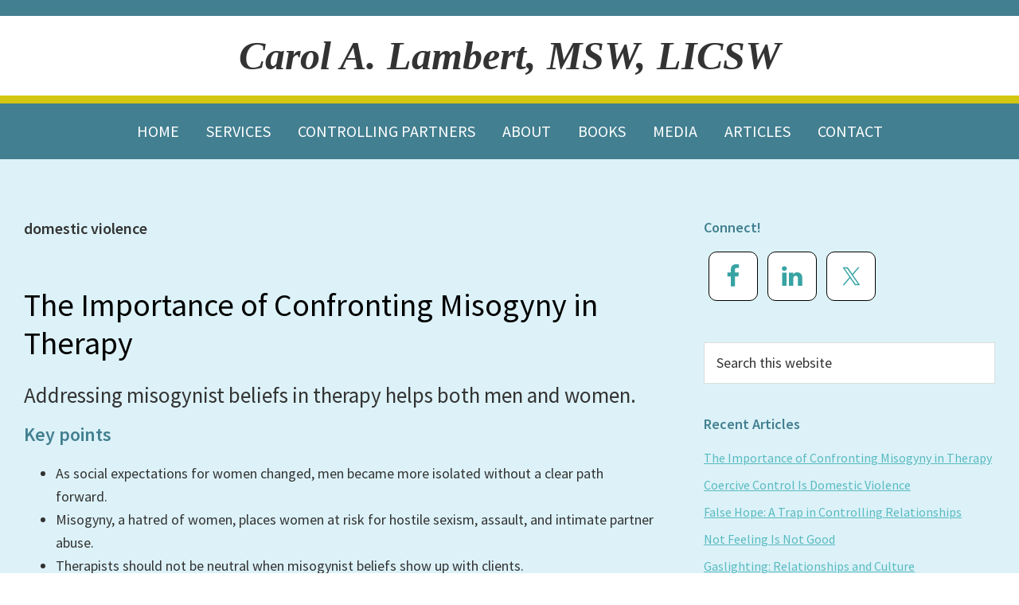

--- FILE ---
content_type: text/html; charset=UTF-8
request_url: https://carol-lambert.com/blog/category/domestic-violence/
body_size: 14363
content:
<!DOCTYPE html>
<html lang="en-US">
<head >
<meta charset="UTF-8" />
<meta name="viewport" content="width=device-width, initial-scale=1" />
<meta name='robots' content='index, follow, max-image-preview:large, max-snippet:-1, max-video-preview:-1' />
	<style>img:is([sizes="auto" i], [sizes^="auto," i]) { contain-intrinsic-size: 3000px 1500px }</style>
	
	<!-- This site is optimized with the Yoast SEO plugin v26.8 - https://yoast.com/product/yoast-seo-wordpress/ -->
	<title>domestic violence Archives - Carol A. Lambert, MSW, LICSW</title>
	<link rel="canonical" href="https://carol-lambert.com/blog/category/domestic-violence/" />
	<link rel="next" href="https://carol-lambert.com/blog/category/domestic-violence/page/2/" />
	<meta property="og:locale" content="en_US" />
	<meta property="og:type" content="article" />
	<meta property="og:title" content="domestic violence Archives - Carol A. Lambert, MSW, LICSW" />
	<meta property="og:url" content="https://carol-lambert.com/blog/category/domestic-violence/" />
	<meta property="og:site_name" content="Carol A. Lambert, MSW, LICSW" />
	<meta name="twitter:card" content="summary_large_image" />
	<meta name="twitter:site" content="@carollambertmsw" />
	<script type="application/ld+json" class="yoast-schema-graph">{"@context":"https://schema.org","@graph":[{"@type":"CollectionPage","@id":"https://carol-lambert.com/blog/category/domestic-violence/","url":"https://carol-lambert.com/blog/category/domestic-violence/","name":"domestic violence Archives - Carol A. Lambert, MSW, LICSW","isPartOf":{"@id":"https://carol-lambert.com/#website"},"primaryImageOfPage":{"@id":"https://carol-lambert.com/blog/category/domestic-violence/#primaryimage"},"image":{"@id":"https://carol-lambert.com/blog/category/domestic-violence/#primaryimage"},"thumbnailUrl":"https://carol-lambert.com/wp-content/uploads/2026/01/social-media-1795578_1280_0.webp","breadcrumb":{"@id":"https://carol-lambert.com/blog/category/domestic-violence/#breadcrumb"},"inLanguage":"en-US"},{"@type":"ImageObject","inLanguage":"en-US","@id":"https://carol-lambert.com/blog/category/domestic-violence/#primaryimage","url":"https://carol-lambert.com/wp-content/uploads/2026/01/social-media-1795578_1280_0.webp","contentUrl":"https://carol-lambert.com/wp-content/uploads/2026/01/social-media-1795578_1280_0.webp","width":320,"height":213,"caption":"Source: AS Photography/Pixabay"},{"@type":"BreadcrumbList","@id":"https://carol-lambert.com/blog/category/domestic-violence/#breadcrumb","itemListElement":[{"@type":"ListItem","position":1,"name":"Home","item":"https://carol-lambert.com/"},{"@type":"ListItem","position":2,"name":"domestic violence"}]},{"@type":"WebSite","@id":"https://carol-lambert.com/#website","url":"https://carol-lambert.com/","name":"Carol A. Lambert, MSW, LICSW","description":"","publisher":{"@id":"https://carol-lambert.com/#/schema/person/cd4b02f2810fb998531c6a44ee5d5767"},"potentialAction":[{"@type":"SearchAction","target":{"@type":"EntryPoint","urlTemplate":"https://carol-lambert.com/?s={search_term_string}"},"query-input":{"@type":"PropertyValueSpecification","valueRequired":true,"valueName":"search_term_string"}}],"inLanguage":"en-US"},{"@type":["Person","Organization"],"@id":"https://carol-lambert.com/#/schema/person/cd4b02f2810fb998531c6a44ee5d5767","name":"Carol Lambert","image":{"@type":"ImageObject","inLanguage":"en-US","@id":"https://carol-lambert.com/#/schema/person/image/","url":"https://carol-lambert.com/wp-content/uploads/2018/12/cropped-cl512.jpg","contentUrl":"https://carol-lambert.com/wp-content/uploads/2018/12/cropped-cl512.jpg","width":512,"height":512,"caption":"Carol Lambert"},"logo":{"@id":"https://carol-lambert.com/#/schema/person/image/"},"description":"Carol A Lambert, MSW is a psychotherapist and intimate partner abuse expert with over thirty years of clinical experience helping individuals and groups. Aware that most victims of intimate partner abuse are women, she co-founded the highly successful “Recovery Groups for Women with Controlling Partners.” Based on her one-of-a-kind recovery groups, she is the author of the self-help book, Women with Controlling Partners: Taking Back Your Life from a Manipulative or Abusive Partner published by New Harbinger Publications, Inc.","sameAs":["https://carol-lambert.com","https://www.facebook.com/CarolALambertMSW/?hc_ref=SEARCH&fref=nf","https://x.com/carollambertmsw"]}]}</script>
	<!-- / Yoast SEO plugin. -->


<link rel='dns-prefetch' href='//fonts.googleapis.com' />
<link rel="alternate" type="application/rss+xml" title="Carol A. Lambert, MSW, LICSW &raquo; Feed" href="https://carol-lambert.com/feed/" />
<link rel="alternate" type="application/rss+xml" title="Carol A. Lambert, MSW, LICSW &raquo; Comments Feed" href="https://carol-lambert.com/comments/feed/" />
<link rel="alternate" type="application/rss+xml" title="Carol A. Lambert, MSW, LICSW &raquo; domestic violence Category Feed" href="https://carol-lambert.com/blog/category/domestic-violence/feed/" />
<script type="text/javascript">
/* <![CDATA[ */
window._wpemojiSettings = {"baseUrl":"https:\/\/s.w.org\/images\/core\/emoji\/16.0.1\/72x72\/","ext":".png","svgUrl":"https:\/\/s.w.org\/images\/core\/emoji\/16.0.1\/svg\/","svgExt":".svg","source":{"concatemoji":"https:\/\/carol-lambert.com\/wp-includes\/js\/wp-emoji-release.min.js?ver=6.8.3"}};
/*! This file is auto-generated */
!function(s,n){var o,i,e;function c(e){try{var t={supportTests:e,timestamp:(new Date).valueOf()};sessionStorage.setItem(o,JSON.stringify(t))}catch(e){}}function p(e,t,n){e.clearRect(0,0,e.canvas.width,e.canvas.height),e.fillText(t,0,0);var t=new Uint32Array(e.getImageData(0,0,e.canvas.width,e.canvas.height).data),a=(e.clearRect(0,0,e.canvas.width,e.canvas.height),e.fillText(n,0,0),new Uint32Array(e.getImageData(0,0,e.canvas.width,e.canvas.height).data));return t.every(function(e,t){return e===a[t]})}function u(e,t){e.clearRect(0,0,e.canvas.width,e.canvas.height),e.fillText(t,0,0);for(var n=e.getImageData(16,16,1,1),a=0;a<n.data.length;a++)if(0!==n.data[a])return!1;return!0}function f(e,t,n,a){switch(t){case"flag":return n(e,"\ud83c\udff3\ufe0f\u200d\u26a7\ufe0f","\ud83c\udff3\ufe0f\u200b\u26a7\ufe0f")?!1:!n(e,"\ud83c\udde8\ud83c\uddf6","\ud83c\udde8\u200b\ud83c\uddf6")&&!n(e,"\ud83c\udff4\udb40\udc67\udb40\udc62\udb40\udc65\udb40\udc6e\udb40\udc67\udb40\udc7f","\ud83c\udff4\u200b\udb40\udc67\u200b\udb40\udc62\u200b\udb40\udc65\u200b\udb40\udc6e\u200b\udb40\udc67\u200b\udb40\udc7f");case"emoji":return!a(e,"\ud83e\udedf")}return!1}function g(e,t,n,a){var r="undefined"!=typeof WorkerGlobalScope&&self instanceof WorkerGlobalScope?new OffscreenCanvas(300,150):s.createElement("canvas"),o=r.getContext("2d",{willReadFrequently:!0}),i=(o.textBaseline="top",o.font="600 32px Arial",{});return e.forEach(function(e){i[e]=t(o,e,n,a)}),i}function t(e){var t=s.createElement("script");t.src=e,t.defer=!0,s.head.appendChild(t)}"undefined"!=typeof Promise&&(o="wpEmojiSettingsSupports",i=["flag","emoji"],n.supports={everything:!0,everythingExceptFlag:!0},e=new Promise(function(e){s.addEventListener("DOMContentLoaded",e,{once:!0})}),new Promise(function(t){var n=function(){try{var e=JSON.parse(sessionStorage.getItem(o));if("object"==typeof e&&"number"==typeof e.timestamp&&(new Date).valueOf()<e.timestamp+604800&&"object"==typeof e.supportTests)return e.supportTests}catch(e){}return null}();if(!n){if("undefined"!=typeof Worker&&"undefined"!=typeof OffscreenCanvas&&"undefined"!=typeof URL&&URL.createObjectURL&&"undefined"!=typeof Blob)try{var e="postMessage("+g.toString()+"("+[JSON.stringify(i),f.toString(),p.toString(),u.toString()].join(",")+"));",a=new Blob([e],{type:"text/javascript"}),r=new Worker(URL.createObjectURL(a),{name:"wpTestEmojiSupports"});return void(r.onmessage=function(e){c(n=e.data),r.terminate(),t(n)})}catch(e){}c(n=g(i,f,p,u))}t(n)}).then(function(e){for(var t in e)n.supports[t]=e[t],n.supports.everything=n.supports.everything&&n.supports[t],"flag"!==t&&(n.supports.everythingExceptFlag=n.supports.everythingExceptFlag&&n.supports[t]);n.supports.everythingExceptFlag=n.supports.everythingExceptFlag&&!n.supports.flag,n.DOMReady=!1,n.readyCallback=function(){n.DOMReady=!0}}).then(function(){return e}).then(function(){var e;n.supports.everything||(n.readyCallback(),(e=n.source||{}).concatemoji?t(e.concatemoji):e.wpemoji&&e.twemoji&&(t(e.twemoji),t(e.wpemoji)))}))}((window,document),window._wpemojiSettings);
/* ]]> */
</script>
<link rel='stylesheet' id='carol-lambert-theme-css' href='https://carol-lambert.com/wp-content/themes/clambert/style.css?ver=2.6.0' type='text/css' media='all' />
<style id='wp-emoji-styles-inline-css' type='text/css'>

	img.wp-smiley, img.emoji {
		display: inline !important;
		border: none !important;
		box-shadow: none !important;
		height: 1em !important;
		width: 1em !important;
		margin: 0 0.07em !important;
		vertical-align: -0.1em !important;
		background: none !important;
		padding: 0 !important;
	}
</style>
<link rel='stylesheet' id='wp-block-library-css' href='https://carol-lambert.com/wp-includes/css/dist/block-library/style.min.css?ver=6.8.3' type='text/css' media='all' />
<style id='classic-theme-styles-inline-css' type='text/css'>
/*! This file is auto-generated */
.wp-block-button__link{color:#fff;background-color:#32373c;border-radius:9999px;box-shadow:none;text-decoration:none;padding:calc(.667em + 2px) calc(1.333em + 2px);font-size:1.125em}.wp-block-file__button{background:#32373c;color:#fff;text-decoration:none}
</style>
<style id='global-styles-inline-css' type='text/css'>
:root{--wp--preset--aspect-ratio--square: 1;--wp--preset--aspect-ratio--4-3: 4/3;--wp--preset--aspect-ratio--3-4: 3/4;--wp--preset--aspect-ratio--3-2: 3/2;--wp--preset--aspect-ratio--2-3: 2/3;--wp--preset--aspect-ratio--16-9: 16/9;--wp--preset--aspect-ratio--9-16: 9/16;--wp--preset--color--black: #000000;--wp--preset--color--cyan-bluish-gray: #abb8c3;--wp--preset--color--white: #ffffff;--wp--preset--color--pale-pink: #f78da7;--wp--preset--color--vivid-red: #cf2e2e;--wp--preset--color--luminous-vivid-orange: #ff6900;--wp--preset--color--luminous-vivid-amber: #fcb900;--wp--preset--color--light-green-cyan: #7bdcb5;--wp--preset--color--vivid-green-cyan: #00d084;--wp--preset--color--pale-cyan-blue: #8ed1fc;--wp--preset--color--vivid-cyan-blue: #0693e3;--wp--preset--color--vivid-purple: #9b51e0;--wp--preset--gradient--vivid-cyan-blue-to-vivid-purple: linear-gradient(135deg,rgba(6,147,227,1) 0%,rgb(155,81,224) 100%);--wp--preset--gradient--light-green-cyan-to-vivid-green-cyan: linear-gradient(135deg,rgb(122,220,180) 0%,rgb(0,208,130) 100%);--wp--preset--gradient--luminous-vivid-amber-to-luminous-vivid-orange: linear-gradient(135deg,rgba(252,185,0,1) 0%,rgba(255,105,0,1) 100%);--wp--preset--gradient--luminous-vivid-orange-to-vivid-red: linear-gradient(135deg,rgba(255,105,0,1) 0%,rgb(207,46,46) 100%);--wp--preset--gradient--very-light-gray-to-cyan-bluish-gray: linear-gradient(135deg,rgb(238,238,238) 0%,rgb(169,184,195) 100%);--wp--preset--gradient--cool-to-warm-spectrum: linear-gradient(135deg,rgb(74,234,220) 0%,rgb(151,120,209) 20%,rgb(207,42,186) 40%,rgb(238,44,130) 60%,rgb(251,105,98) 80%,rgb(254,248,76) 100%);--wp--preset--gradient--blush-light-purple: linear-gradient(135deg,rgb(255,206,236) 0%,rgb(152,150,240) 100%);--wp--preset--gradient--blush-bordeaux: linear-gradient(135deg,rgb(254,205,165) 0%,rgb(254,45,45) 50%,rgb(107,0,62) 100%);--wp--preset--gradient--luminous-dusk: linear-gradient(135deg,rgb(255,203,112) 0%,rgb(199,81,192) 50%,rgb(65,88,208) 100%);--wp--preset--gradient--pale-ocean: linear-gradient(135deg,rgb(255,245,203) 0%,rgb(182,227,212) 50%,rgb(51,167,181) 100%);--wp--preset--gradient--electric-grass: linear-gradient(135deg,rgb(202,248,128) 0%,rgb(113,206,126) 100%);--wp--preset--gradient--midnight: linear-gradient(135deg,rgb(2,3,129) 0%,rgb(40,116,252) 100%);--wp--preset--font-size--small: 13px;--wp--preset--font-size--medium: 20px;--wp--preset--font-size--large: 36px;--wp--preset--font-size--x-large: 42px;--wp--preset--spacing--20: 0.44rem;--wp--preset--spacing--30: 0.67rem;--wp--preset--spacing--40: 1rem;--wp--preset--spacing--50: 1.5rem;--wp--preset--spacing--60: 2.25rem;--wp--preset--spacing--70: 3.38rem;--wp--preset--spacing--80: 5.06rem;--wp--preset--shadow--natural: 6px 6px 9px rgba(0, 0, 0, 0.2);--wp--preset--shadow--deep: 12px 12px 50px rgba(0, 0, 0, 0.4);--wp--preset--shadow--sharp: 6px 6px 0px rgba(0, 0, 0, 0.2);--wp--preset--shadow--outlined: 6px 6px 0px -3px rgba(255, 255, 255, 1), 6px 6px rgba(0, 0, 0, 1);--wp--preset--shadow--crisp: 6px 6px 0px rgba(0, 0, 0, 1);}:where(.is-layout-flex){gap: 0.5em;}:where(.is-layout-grid){gap: 0.5em;}body .is-layout-flex{display: flex;}.is-layout-flex{flex-wrap: wrap;align-items: center;}.is-layout-flex > :is(*, div){margin: 0;}body .is-layout-grid{display: grid;}.is-layout-grid > :is(*, div){margin: 0;}:where(.wp-block-columns.is-layout-flex){gap: 2em;}:where(.wp-block-columns.is-layout-grid){gap: 2em;}:where(.wp-block-post-template.is-layout-flex){gap: 1.25em;}:where(.wp-block-post-template.is-layout-grid){gap: 1.25em;}.has-black-color{color: var(--wp--preset--color--black) !important;}.has-cyan-bluish-gray-color{color: var(--wp--preset--color--cyan-bluish-gray) !important;}.has-white-color{color: var(--wp--preset--color--white) !important;}.has-pale-pink-color{color: var(--wp--preset--color--pale-pink) !important;}.has-vivid-red-color{color: var(--wp--preset--color--vivid-red) !important;}.has-luminous-vivid-orange-color{color: var(--wp--preset--color--luminous-vivid-orange) !important;}.has-luminous-vivid-amber-color{color: var(--wp--preset--color--luminous-vivid-amber) !important;}.has-light-green-cyan-color{color: var(--wp--preset--color--light-green-cyan) !important;}.has-vivid-green-cyan-color{color: var(--wp--preset--color--vivid-green-cyan) !important;}.has-pale-cyan-blue-color{color: var(--wp--preset--color--pale-cyan-blue) !important;}.has-vivid-cyan-blue-color{color: var(--wp--preset--color--vivid-cyan-blue) !important;}.has-vivid-purple-color{color: var(--wp--preset--color--vivid-purple) !important;}.has-black-background-color{background-color: var(--wp--preset--color--black) !important;}.has-cyan-bluish-gray-background-color{background-color: var(--wp--preset--color--cyan-bluish-gray) !important;}.has-white-background-color{background-color: var(--wp--preset--color--white) !important;}.has-pale-pink-background-color{background-color: var(--wp--preset--color--pale-pink) !important;}.has-vivid-red-background-color{background-color: var(--wp--preset--color--vivid-red) !important;}.has-luminous-vivid-orange-background-color{background-color: var(--wp--preset--color--luminous-vivid-orange) !important;}.has-luminous-vivid-amber-background-color{background-color: var(--wp--preset--color--luminous-vivid-amber) !important;}.has-light-green-cyan-background-color{background-color: var(--wp--preset--color--light-green-cyan) !important;}.has-vivid-green-cyan-background-color{background-color: var(--wp--preset--color--vivid-green-cyan) !important;}.has-pale-cyan-blue-background-color{background-color: var(--wp--preset--color--pale-cyan-blue) !important;}.has-vivid-cyan-blue-background-color{background-color: var(--wp--preset--color--vivid-cyan-blue) !important;}.has-vivid-purple-background-color{background-color: var(--wp--preset--color--vivid-purple) !important;}.has-black-border-color{border-color: var(--wp--preset--color--black) !important;}.has-cyan-bluish-gray-border-color{border-color: var(--wp--preset--color--cyan-bluish-gray) !important;}.has-white-border-color{border-color: var(--wp--preset--color--white) !important;}.has-pale-pink-border-color{border-color: var(--wp--preset--color--pale-pink) !important;}.has-vivid-red-border-color{border-color: var(--wp--preset--color--vivid-red) !important;}.has-luminous-vivid-orange-border-color{border-color: var(--wp--preset--color--luminous-vivid-orange) !important;}.has-luminous-vivid-amber-border-color{border-color: var(--wp--preset--color--luminous-vivid-amber) !important;}.has-light-green-cyan-border-color{border-color: var(--wp--preset--color--light-green-cyan) !important;}.has-vivid-green-cyan-border-color{border-color: var(--wp--preset--color--vivid-green-cyan) !important;}.has-pale-cyan-blue-border-color{border-color: var(--wp--preset--color--pale-cyan-blue) !important;}.has-vivid-cyan-blue-border-color{border-color: var(--wp--preset--color--vivid-cyan-blue) !important;}.has-vivid-purple-border-color{border-color: var(--wp--preset--color--vivid-purple) !important;}.has-vivid-cyan-blue-to-vivid-purple-gradient-background{background: var(--wp--preset--gradient--vivid-cyan-blue-to-vivid-purple) !important;}.has-light-green-cyan-to-vivid-green-cyan-gradient-background{background: var(--wp--preset--gradient--light-green-cyan-to-vivid-green-cyan) !important;}.has-luminous-vivid-amber-to-luminous-vivid-orange-gradient-background{background: var(--wp--preset--gradient--luminous-vivid-amber-to-luminous-vivid-orange) !important;}.has-luminous-vivid-orange-to-vivid-red-gradient-background{background: var(--wp--preset--gradient--luminous-vivid-orange-to-vivid-red) !important;}.has-very-light-gray-to-cyan-bluish-gray-gradient-background{background: var(--wp--preset--gradient--very-light-gray-to-cyan-bluish-gray) !important;}.has-cool-to-warm-spectrum-gradient-background{background: var(--wp--preset--gradient--cool-to-warm-spectrum) !important;}.has-blush-light-purple-gradient-background{background: var(--wp--preset--gradient--blush-light-purple) !important;}.has-blush-bordeaux-gradient-background{background: var(--wp--preset--gradient--blush-bordeaux) !important;}.has-luminous-dusk-gradient-background{background: var(--wp--preset--gradient--luminous-dusk) !important;}.has-pale-ocean-gradient-background{background: var(--wp--preset--gradient--pale-ocean) !important;}.has-electric-grass-gradient-background{background: var(--wp--preset--gradient--electric-grass) !important;}.has-midnight-gradient-background{background: var(--wp--preset--gradient--midnight) !important;}.has-small-font-size{font-size: var(--wp--preset--font-size--small) !important;}.has-medium-font-size{font-size: var(--wp--preset--font-size--medium) !important;}.has-large-font-size{font-size: var(--wp--preset--font-size--large) !important;}.has-x-large-font-size{font-size: var(--wp--preset--font-size--x-large) !important;}
:where(.wp-block-post-template.is-layout-flex){gap: 1.25em;}:where(.wp-block-post-template.is-layout-grid){gap: 1.25em;}
:where(.wp-block-columns.is-layout-flex){gap: 2em;}:where(.wp-block-columns.is-layout-grid){gap: 2em;}
:root :where(.wp-block-pullquote){font-size: 1.5em;line-height: 1.6;}
</style>
<link rel='stylesheet' id='genesis-sample-fonts-css' href='//fonts.googleapis.com/css?family=Source+Sans+Pro%3A400%2C400i%2C600%2C700&#038;ver=2.6.0' type='text/css' media='all' />
<link rel='stylesheet' id='dashicons-css' href='https://carol-lambert.com/wp-includes/css/dashicons.min.css?ver=6.8.3' type='text/css' media='all' />
<link rel="preload" class="mv-grow-style" href="https://carol-lambert.com/wp-content/plugins/social-pug/assets/dist/style-frontend-pro.css?ver=1.36.3" as="style"><noscript><link rel='stylesheet' id='dpsp-frontend-style-pro-css' href='https://carol-lambert.com/wp-content/plugins/social-pug/assets/dist/style-frontend-pro.css?ver=1.36.3' type='text/css' media='all' />
</noscript><style id='dpsp-frontend-style-pro-inline-css' type='text/css'>

				@media screen and ( max-width : 720px ) {
					.dpsp-content-wrapper.dpsp-hide-on-mobile,
					.dpsp-share-text.dpsp-hide-on-mobile {
						display: none;
					}
					.dpsp-has-spacing .dpsp-networks-btns-wrapper li {
						margin:0 2% 10px 0;
					}
					.dpsp-network-btn.dpsp-has-label:not(.dpsp-has-count) {
						max-height: 40px;
						padding: 0;
						justify-content: center;
					}
					.dpsp-content-wrapper.dpsp-size-small .dpsp-network-btn.dpsp-has-label:not(.dpsp-has-count){
						max-height: 32px;
					}
					.dpsp-content-wrapper.dpsp-size-large .dpsp-network-btn.dpsp-has-label:not(.dpsp-has-count){
						max-height: 46px;
					}
				}
			
			@media screen and ( max-width : 720px ) {
				aside#dpsp-floating-sidebar.dpsp-hide-on-mobile.opened {
					display: none;
				}
			}
			
</style>
<link rel='stylesheet' id='simple-social-icons-font-css' href='https://carol-lambert.com/wp-content/plugins/simple-social-icons/css/style.css?ver=4.0.0' type='text/css' media='all' />
<script type="text/javascript" src="https://carol-lambert.com/wp-includes/js/jquery/jquery.min.js?ver=3.7.1" id="jquery-core-js"></script>
<script type="text/javascript" src="https://carol-lambert.com/wp-includes/js/jquery/jquery-migrate.min.js?ver=3.4.1" id="jquery-migrate-js"></script>
<link rel="https://api.w.org/" href="https://carol-lambert.com/wp-json/" /><link rel="alternate" title="JSON" type="application/json" href="https://carol-lambert.com/wp-json/wp/v2/categories/3" /><link rel="EditURI" type="application/rsd+xml" title="RSD" href="https://carol-lambert.com/xmlrpc.php?rsd" />
<meta name="generator" content="WordPress 6.8.3" />
<!-- MailerLite Universal -->
<script>
    (function(w,d,e,u,f,l,n){w[f]=w[f]||function(){(w[f].q=w[f].q||[])
    .push(arguments);},l=d.createElement(e),l.async=1,l.src=u,
    n=d.getElementsByTagName(e)[0],n.parentNode.insertBefore(l,n);})
    (window,document,'script','https://assets.mailerlite.com/js/universal.js','ml');
    ml('account', '795022');
</script>
<!-- End MailerLite Universal --><meta name="hubbub-info" description="Hubbub 1.36.3"><script><!-- MailerLite Universal -->

    (function(w,d,e,u,f,l,n){w[f]=w[f]||function(){(w[f].q=w[f].q||[])
    .push(arguments);},l=d.createElement(e),l.async=1,l.src=u,
    n=d.getElementsByTagName(e)[0],n.parentNode.insertBefore(l,n);})
    (window,document,'script','https://assets.mailerlite.com/js/universal.js','ml');
    ml('account', '795022');

<!-- End MailerLite Universal --></script><script><!-- MailerLite Universal -->

    (function(w,d,e,u,f,l,n){w[f]=w[f]||function(){(w[f].q=w[f].q||[])
    .push(arguments);},l=d.createElement(e),l.async=1,l.src=u,
    n=d.getElementsByTagName(e)[0],n.parentNode.insertBefore(l,n);})
    (window,document,'script','https://assets.mailerlite.com/js/universal.js','ml');
    ml('account', '795022');

<!-- End MailerLite Universal -->
</script><link rel="icon" href="https://carol-lambert.com/wp-content/uploads/2018/12/cropped-cl512-32x32.jpg" sizes="32x32" />
<link rel="icon" href="https://carol-lambert.com/wp-content/uploads/2018/12/cropped-cl512-192x192.jpg" sizes="192x192" />
<link rel="apple-touch-icon" href="https://carol-lambert.com/wp-content/uploads/2018/12/cropped-cl512-180x180.jpg" />
<meta name="msapplication-TileImage" content="https://carol-lambert.com/wp-content/uploads/2018/12/cropped-cl512-270x270.jpg" />
		<style type="text/css" id="wp-custom-css">
			.content-sidebar-wrap .homecontent{min-height: 670px;}
.content-sidebar-wrap .homecontent .button{position: absolute;bottom: 50px;left: 32%;}

.homecontent .button {background-color:#427f90;
}

.homecontent .button a {
  color: #ffffff !important;
  text-decoration: none;
}

.button  {background-color:#427f90 !important;
	text-decoration:none;
	
}

.button a {background-color:#427f90 !important;
	text-decoration:none;
	color:#ffffff;
}

.button a:hover {background-color:#000000;color:#000000;
}

.homecontent .button:hover {background-color:#000000;
}

@media only screen and (max-width:956px){
	#genesis-mobile-nav-primary.menu-toggle{margin-right:25px;}
	.content-sidebar-wrap .homecontent{min-height: auto;}
	.content-sidebar-wrap .homecontent .button{position: inherit;}
}		</style>
		</head>
<body class="archive category category-domestic-violence category-3 wp-theme-genesis wp-child-theme-clambert header-full-width content-sidebar genesis-breadcrumbs-hidden genesis-footer-widgets-visible"><div class="site-container"><ul class="genesis-skip-link"><li><a href="#genesis-nav-primary" class="screen-reader-shortcut"> Skip to primary navigation</a></li><li><a href="#genesis-content" class="screen-reader-shortcut"> Skip to main content</a></li><li><a href="#genesis-sidebar-primary" class="screen-reader-shortcut"> Skip to primary sidebar</a></li><li><a href="#genesis-footer-widgets" class="screen-reader-shortcut"> Skip to footer</a></li></ul><header class="site-header"><div class="wrap"><div class="title-area"><p class="site-title"><a href="https://carol-lambert.com/">Carol A. Lambert, MSW, LICSW</a></p></div></div></header><nav class="nav-primary" aria-label="Main" id="genesis-nav-primary"><div class="wrap"><ul id="menu-main" class="menu genesis-nav-menu menu-primary js-superfish"><li id="menu-item-758" class="menu-item menu-item-type-post_type menu-item-object-page menu-item-home menu-item-758"><a href="https://carol-lambert.com/"><span >Home</span></a></li>
<li id="menu-item-28" class="menu-item menu-item-type-post_type menu-item-object-page menu-item-28"><a href="https://carol-lambert.com/services/"><span >Services</span></a></li>
<li id="menu-item-375" class="menu-item menu-item-type-post_type menu-item-object-page menu-item-has-children menu-item-375"><a href="https://carol-lambert.com/controlling-partners/"><span >Controlling Partners</span></a>
<ul class="sub-menu">
	<li id="menu-item-49" class="menu-item menu-item-type-post_type menu-item-object-page menu-item-49"><a href="https://carol-lambert.com/controlling-partners/"><span >Controlling Partners</span></a></li>
	<li id="menu-item-44" class="menu-item menu-item-type-post_type menu-item-object-page menu-item-44"><a href="https://carol-lambert.com/controlling-partners/healing/"><span >Domestic Abuse Recovery</span></a></li>
	<li id="menu-item-43" class="menu-item menu-item-type-post_type menu-item-object-page menu-item-43"><a href="https://carol-lambert.com/controlling-partners/resources/"><span >Resources</span></a></li>
</ul>
</li>
<li id="menu-item-26" class="menu-item menu-item-type-post_type menu-item-object-page menu-item-26"><a href="https://carol-lambert.com/testimonials/"><span >About</span></a></li>
<li id="menu-item-785" class="menu-item menu-item-type-post_type menu-item-object-page menu-item-785"><a href="https://carol-lambert.com/books/"><span >Books</span></a></li>
<li id="menu-item-690" class="menu-item menu-item-type-post_type menu-item-object-page menu-item-690"><a href="https://carol-lambert.com/media-2/"><span >Media</span></a></li>
<li id="menu-item-738" class="menu-item menu-item-type-post_type menu-item-object-page current_page_parent menu-item-738"><a href="https://carol-lambert.com/articles/"><span >Articles</span></a></li>
<li id="menu-item-25" class="menu-item menu-item-type-post_type menu-item-object-page menu-item-25"><a href="https://carol-lambert.com/contact/"><span >Contact</span></a></li>
</ul></div></nav><div class="site-inner"><div class="content-sidebar-wrap"><main class="content" id="genesis-content"><div class="archive-description taxonomy-archive-description taxonomy-description"><h1 class="archive-title">domestic violence</h1></div><article class="post-1648 post type-post status-publish format-standard has-post-thumbnail category-controlling-partner category-domestic-violence category-psychology-today entry" aria-label="The Importance of Confronting Misogyny in Therapy"><header class="entry-header"><h2 class="entry-title"><a class="entry-title-link" rel="bookmark" href="https://carol-lambert.com/blog/2026/01/the-importance-of-confronting-misogyny-in-therapy/">The Importance of Confronting Misogyny in Therapy</a></h2>
</header><div class="entry-content"><h2 class="blog-entry__subtitle--full">Addressing misogynist beliefs in therapy helps both men and women.</h2>
<h3>Key points</h3>
<ul>
<li>As social expectations for women changed, men became more isolated without a clear path forward.</li>
<li>Misogyny, a hatred of women, places women at risk for hostile sexism, assault, and intimate partner abuse.</li>
<li>Therapists should not be neutral when misogynist beliefs show up with clients.</li>
</ul>
<figure id="attachment_1649" aria-describedby="caption-attachment-1649" style="width: 320px" class="wp-caption alignleft"><a href="https://carol-lambert.com/wp-content/uploads/2026/01/social-media-1795578_1280_0.webp"><img decoding="async" class="size-full wp-image-1649" src="https://carol-lambert.com/wp-content/uploads/2026/01/social-media-1795578_1280_0.webp" alt="" width="320" height="213" srcset="https://carol-lambert.com/wp-content/uploads/2026/01/social-media-1795578_1280_0.webp 320w, https://carol-lambert.com/wp-content/uploads/2026/01/social-media-1795578_1280_0-300x200.webp 300w" sizes="(max-width: 320px) 100vw, 320px" /></a><figcaption id="caption-attachment-1649" class="wp-caption-text">Source: AS Photography/Pixabay</figcaption></figure>
<p>In the last year, we have witnessed an increase in misogynistic attacks in the media and social media. Misogyny, defined as the hatred of women, embodies a strong degradation of women that shows up in hostile sexism and intimate partner abuse. As therapists, it seems essential, perhaps more than ever, that we need to pay attention to the current impact of misogyny on our female and male clients. At the same time, we need also to pay attention to how as therapists we might hold misogynist beliefs that can interfere with intervening. <a href="https://carol-lambert.com/blog/2026/01/the-importance-of-confronting-misogyny-in-therapy/#more-1648" class="more-link">[Read more&#8230;] <span class="screen-reader-text">about The Importance of Confronting Misogyny in Therapy</span></a></p>
</div><footer class="entry-footer"><p class="entry-meta"><span class="entry-categories">Filed Under: <a href="https://carol-lambert.com/blog/category/controlling-partner/" rel="category tag">controlling partner</a>, <a href="https://carol-lambert.com/blog/category/domestic-violence/" rel="category tag">domestic violence</a>, <a href="https://carol-lambert.com/blog/category/psychology-today/" rel="category tag">Psychology Today</a></span> </p></footer></article><article class="post-1632 post type-post status-publish format-standard has-post-thumbnail category-domestic-violence category-psychology-today entry" aria-label="Coercive Control Is Domestic Violence"><header class="entry-header"><h2 class="entry-title"><a class="entry-title-link" rel="bookmark" href="https://carol-lambert.com/blog/2025/11/coercive-control-is-domestic-violence/">Coercive Control Is Domestic Violence</a></h2>
</header><div class="entry-content"><h3>A felt sense of being coerced is an important indicator.</h3>
<p><strong>Key points</strong></p>
<ul>
<li>A number of state statutes have recently recognized the reality that coercive control is domestic violence.</li>
<li>The experience of being coerced by an intimate partner is often unclear to the survivor.</li>
<li>Recognizing coercive tactics undermines the abuser&#8217;s power and helps the survivor heal.</li>
</ul>
<p><a href="https://carol-lambert.com/wp-content/uploads/2025/11/pexels-tara-winstead-8850751_0.webp"><img loading="lazy" decoding="async" class="alignleft size-full wp-image-1633" src="https://carol-lambert.com/wp-content/uploads/2025/11/pexels-tara-winstead-8850751_0.webp" alt="Law" width="320" height="480" srcset="https://carol-lambert.com/wp-content/uploads/2025/11/pexels-tara-winstead-8850751_0.webp 320w, https://carol-lambert.com/wp-content/uploads/2025/11/pexels-tara-winstead-8850751_0-200x300.webp 200w" sizes="auto, (max-width: 320px) 100vw, 320px" /></a>This past October, domestic violence month, was also a time to recognize changes to the legal definition of domestic violence. This year&#8217;s statutory progress included coercive control in intimate relationships as domestic violence. For decades, non-physical abuse in the form of psychological abuse was not recognized, to the detriment of thousands of female and male survivors. Now, in many US states, coercive control laws exist. These laws are a great start in recognizing, validating, and offering protection for coercive control in intimate relationships. However, the individual in a coercive controlling relationship is unlikely to easily see how such a law can help them. However, given the nature of coercive control, there are some useful indicators that can raise awareness of coercion taking place with an intimate partner.</p>
<p> <a href="https://carol-lambert.com/blog/2025/11/coercive-control-is-domestic-violence/#more-1632" class="more-link">[Read more&#8230;] <span class="screen-reader-text">about Coercive Control Is Domestic Violence</span></a></p>
</div><footer class="entry-footer"><p class="entry-meta"><span class="entry-categories">Filed Under: <a href="https://carol-lambert.com/blog/category/domestic-violence/" rel="category tag">domestic violence</a>, <a href="https://carol-lambert.com/blog/category/psychology-today/" rel="category tag">Psychology Today</a></span> </p></footer></article><article class="post-1576 post type-post status-publish format-standard has-post-thumbnail category-domestic-violence category-psychology-today entry" aria-label="Reproductive Coercion Rising for Domestic Violence Survivors"><header class="entry-header"><h2 class="entry-title"><a class="entry-title-link" rel="bookmark" href="https://carol-lambert.com/blog/2025/01/reproductive-coercion-rising-for-domestic-violence-survivors/">Reproductive Coercion Rising for Domestic Violence Survivors</a></h2>
</header><div class="entry-content"><h2>Lack of access to reproductive or abortion healthcare impacts abused women.</h2>
<p><strong>Key points:</strong></p>
<ul>
<li>With reproductive coercion, an intimate partner prevents a woman from making decisions about her body.</li>
<li>Intimate partner violence is a factor in 64 percent of all homicides of pregnant and postpartum women.</li>
<li>Healthcare professionals treating pregnant women must assess for risk of coercion and violence and offer help.</li>
</ul>
<figure id="attachment_1577" aria-describedby="caption-attachment-1577" style="width: 320px" class="wp-caption aligncenter"><a href="https://carol-lambert.com/wp-content/uploads/2025/01/supreme-court-1039653_640.webp"><img loading="lazy" decoding="async" class="wp-image-1577 size-full" src="https://carol-lambert.com/wp-content/uploads/2025/01/supreme-court-1039653_640.webp" alt="" width="320" height="427" srcset="https://carol-lambert.com/wp-content/uploads/2025/01/supreme-court-1039653_640.webp 320w, https://carol-lambert.com/wp-content/uploads/2025/01/supreme-court-1039653_640-225x300.webp 225w" sizes="auto, (max-width: 320px) 100vw, 320px" /></a><figcaption id="caption-attachment-1577" class="wp-caption-text">Source: Zach Dulli/Pixabay</figcaption></figure>
<p>According to new data from the National Domestic Violence Hotline (NDVH), reports of abuse involving reproductive coercion nearly doubled in the year after Roe v. Wade was overturned. Clearly, restricting women’s access to reproductive care and abortion has a tremendous impact on everyone, but abuse survivors especially.</p>
<h2>Reproductive Coercion</h2>
<p>Reproductive coercion is defined as behaviors or actions by an intimate partner that prevent a woman from making critical decisions about her body or reproductive health. In an intimate partnership with one exerting abusive power over the other, reproductive coercion becomes another form of abuse that increases danger, instills fear, and furthers entrapment.</p>
<p>From my assessment of controlling behaviors used by partners with women in my recovery groups, sexual abuse can take various forms:</p>
<p>• Using threats or coercion to have sex with you or have sex you don’t like.<br />
• Waking up to find your partner having or attempting sex with you.<br />
• Rape–forcing sex acts against your will. (This is less frequently identified; at times, I believe rape occurred, but this was just too painful to admit.)</p>
<p>&nbsp;</p>
<p> <a href="https://carol-lambert.com/blog/2025/01/reproductive-coercion-rising-for-domestic-violence-survivors/#more-1576" class="more-link">[Read more&#8230;] <span class="screen-reader-text">about Reproductive Coercion Rising for Domestic Violence Survivors</span></a></p>
</div><footer class="entry-footer"><p class="entry-meta"><span class="entry-categories">Filed Under: <a href="https://carol-lambert.com/blog/category/domestic-violence/" rel="category tag">domestic violence</a>, <a href="https://carol-lambert.com/blog/category/psychology-today/" rel="category tag">Psychology Today</a></span> </p></footer></article><article class="post-1561 post type-post status-publish format-standard has-post-thumbnail category-domestic-violence category-psychology-today entry" aria-label="Male Victims of Intimate Partner Violence"><header class="entry-header"><h2 class="entry-title"><a class="entry-title-link" rel="bookmark" href="https://carol-lambert.com/blog/2024/10/male-victims-of-intimate-partner-violence/">Male Victims of Intimate Partner Violence</a></h2>
</header><div class="entry-content"><h2>Male victims are hurt, scared, and afraid of not being believed.</h2>
<p><strong>Key points:</strong></p>
<ul>
<li>Male victimization is a public health issue.</li>
<li>Male victims of intimate partner violence share many symptoms that female victims do, including PTSD.</li>
<li>Help and healing for male victims starts with knowing they will be believed.</li>
</ul>
<figure id="attachment_1562" aria-describedby="caption-attachment-1562" style="width: 320px" class="wp-caption aligncenter"><a href="https://carol-lambert.com/wp-content/uploads/2024/10/ximena-nahmias-f8TX4xery04-unsplash.webp"><img loading="lazy" decoding="async" class="size-full wp-image-1562" src="https://carol-lambert.com/wp-content/uploads/2024/10/ximena-nahmias-f8TX4xery04-unsplash.webp" alt="Male Domestic Partner Violence" width="320" height="217" srcset="https://carol-lambert.com/wp-content/uploads/2024/10/ximena-nahmias-f8TX4xery04-unsplash.webp 320w, https://carol-lambert.com/wp-content/uploads/2024/10/ximena-nahmias-f8TX4xery04-unsplash-300x203.webp 300w" sizes="auto, (max-width: 320px) 100vw, 320px" /></a><figcaption id="caption-attachment-1562" class="wp-caption-text">Source: Ximena Nahmias/Unsplash</figcaption></figure>
<p>October is Domestic Violence Month—and a good time to be reminded that women are not the only victims. Men are victims too.</p>
<p>As a society, with gender stereotypes and a long history of male violence against women, the dominant perspective often is that intimate partner violence involves a female victim and a male perpetrator. This belief, or bias, contributes to the denial or minimizing that a man can be abused and victimized by his intimate partner.</p>
<p>I’d like to make the case that men can be hurt and scared, and are too often unable to reach out for help. When they do, they risk not being believed. For help and healing to be options for male victims, they have to be believed.</p>
<p> <a href="https://carol-lambert.com/blog/2024/10/male-victims-of-intimate-partner-violence/#more-1561" class="more-link">[Read more&#8230;] <span class="screen-reader-text">about Male Victims of Intimate Partner Violence</span></a></p>
</div><footer class="entry-footer"><p class="entry-meta"><span class="entry-categories">Filed Under: <a href="https://carol-lambert.com/blog/category/domestic-violence/" rel="category tag">domestic violence</a>, <a href="https://carol-lambert.com/blog/category/psychology-today/" rel="category tag">Psychology Today</a></span> </p></footer></article><article class="post-1479 post type-post status-publish format-standard has-post-thumbnail category-domestic-violence category-psychology-today entry" aria-label="Denial for the Perpetrator and Survivor of Intimate Partner Abuse"><header class="entry-header"><h2 class="entry-title"><a class="entry-title-link" rel="bookmark" href="https://carol-lambert.com/blog/2024/05/denial-for-the-perpetrator-and-survivor-of-intimate-partner-abuse/">Denial for the Perpetrator and Survivor of Intimate Partner Abuse</a></h2>
</header><div class="entry-content"><h2 class="blog-entry__subtitle--full">Intimate partner abuse invokes denial for both, although for different reasons.</h2>
<figure id="attachment_1480" aria-describedby="caption-attachment-1480" style="width: 639px" class="wp-caption aligncenter"><a href="https://carol-lambert.com/wp-content/uploads/2024/05/stop-1502026_640.jpg"><img loading="lazy" decoding="async" class="wp-image-1480 size-full" src="https://carol-lambert.com/wp-content/uploads/2024/05/stop-1502026_640.jpg" alt="" width="639" height="425" srcset="https://carol-lambert.com/wp-content/uploads/2024/05/stop-1502026_640.jpg 639w, https://carol-lambert.com/wp-content/uploads/2024/05/stop-1502026_640-300x200.jpg 300w" sizes="auto, (max-width: 639px) 100vw, 639px" /></a><figcaption id="caption-attachment-1480" class="wp-caption-text">Source: Gerd Altmann / Pixabay</figcaption></figure>
<p>KEY POINTS</p>
<ul>
<li>Intimate partner abuse, mostly psychological in nature, serves the perpetrator in overpowering their partner.</li>
<li>The perpetrator externalizes responsibility for the abuse. The survivor develops self-blame for the conflicts.</li>
<li>To stop the abuse, it&#8217;s up to the survivor to recover and hold their partner accountable for their abuse.</li>
</ul>
<p>When intimate partner abuse is occurring within a couple, it’s not unusual for both the abusing partner and the targeted partner to exercise denial of the abuse that’s happening, and for different reasons. The defenses of denial and minimization distort the reality of what is actually taking place. This alone underscores the profound complexity of the nature of psychological abuse and contributes to prolonging relationships. For reality to be recognized, it takes one partner­—almost always the survivor—who needs to stop the “song and dance” if anything at all is going to change for them and, only then, possibly learn what’s possible in the relationship.</p>
<h2>Intimate Partner Abuse</h2>
<p>Intimate partner abuse is when one partner exercises power and control over the other. Psychological abuse is powerful, hard to see, and more prevalent than realized. Women account for victims of abuse more than men, yet men who are victimized by an intimate partner can experience the same troubling effects including denial and minimization of the abuse.</p>
<p>For decades, I’ve conducted recovery groups for women of controlling partners and can say that every single woman needed to recognize at the outset of their recovery that they are in a state of denial about their abusive experience. This state of mind, I enlighten them, is inherent to the nature of the coercive abuse and deeply harmful­­—it’s the not knowing that puts them at risk and keeps them there.</p>
<h2>Perpetrator’s Denial</h2>
<p>The coercive partner who seeks to be in charge in an intimate relationship utilizes many tactics to obtain and maintain this power. Central to this stance is the defense of externalization that shows up as excessive blaming and holding their partner responsible. Attempts by their partner to speak up about their perspective or push back results in them often being accused of being the abusive one or the “gaslighter.” Thus, the abuser sustains a deep denial of their hurtful abusive behavior sidestepping taking any responsibility at all costs.</p>
<p><a href="https://www.psychologytoday.com/us/blog/mind-games/202404/denial-for-the-perpetrator-and-survivor-of-intimate-partner-abuse">Read the rest on Psychology Today</a></p>
<p>&nbsp;</p>
<p>&nbsp;</p>
</div><footer class="entry-footer"><p class="entry-meta"><span class="entry-categories">Filed Under: <a href="https://carol-lambert.com/blog/category/domestic-violence/" rel="category tag">domestic violence</a>, <a href="https://carol-lambert.com/blog/category/psychology-today/" rel="category tag">Psychology Today</a></span> </p></footer></article><article class="post-1465 post type-post status-publish format-standard has-post-thumbnail category-domestic-violence category-psychology-today entry" aria-label="Self-Compassion: A Must for Survivors of Intimate Partner Abuse"><header class="entry-header"><h2 class="entry-title"><a class="entry-title-link" rel="bookmark" href="https://carol-lambert.com/blog/2024/03/self-compassion-a-must-for-survivors-of-intimate-partner-abuse/">Self-Compassion: A Must for Survivors of Intimate Partner Abuse</a></h2>
</header><div class="entry-content"><h2 class="blog-entry__subtitle--full">By processing the trauma, survivors can regain agency and strength.</h2>
<figure id="attachment_1466" aria-describedby="caption-attachment-1466" style="width: 320px" class="wp-caption aligncenter"><a href="https://carol-lambert.com/wp-content/uploads/2024/03/pexels-pixabay-269583-1.jpg"><img loading="lazy" decoding="async" class="size-full wp-image-1466" src="https://carol-lambert.com/wp-content/uploads/2024/03/pexels-pixabay-269583-1.jpg" alt="Survivors of Intimate Partner Abuse" width="320" height="213" srcset="https://carol-lambert.com/wp-content/uploads/2024/03/pexels-pixabay-269583-1.jpg 320w, https://carol-lambert.com/wp-content/uploads/2024/03/pexels-pixabay-269583-1-300x200.jpg 300w" sizes="auto, (max-width: 320px) 100vw, 320px" /></a><figcaption id="caption-attachment-1466" class="wp-caption-text">Source: Pexels/Pixabay</figcaption></figure>
<p>KEY POINTS</p>
<ul>
<li>Survivors of intimate partner abuse experience a decline in confidence and self-worth.</li>
<li>Recovery is about recognizing the abuse endured, the depth of one&#8217;s suffering, and finding self-compassion.</li>
<li>Mourning the self and the many losses brings a return of well-being and agency.</li>
</ul>
<p>As a significant other in an intimate relationship with an abusive partner, it’s inevitable that you will eventually experience a decline in the sense of well-being. Feelings of self-worth can slide as trepidation is felt around the partner who was expected to be kind and loving and now intimidates and degrades.</p>
<p>The profound changes that occur embody trauma and many losses. In recovery, a survivor of intimate partner abuse develops self-compassion as they recognize their suffering—self-compassion and mourning the losses that help them move through healing to love and care for themselves.</p>
<h2>Survivors of Intimate Partner Abuse</h2>
<p>Intimate partner abuse is devastating to those who experience it. You can come to feel entrapped in the relationship rather than participating as an equal partner. You may start out expecting the latter but insidiously over time coercive tactics show up in your partner’s behavior that are often undetected at first.</p>
<p>Still, you can become deeply and traumatically affected. Eventually, as a recipient of coercive abuse, you will no longer feel like yourself. You can become anxious, depressed, feel incompetent, lose the capacity to trust your own perception and blame yourself for problems in the relationship.</p>
<p>In my recovery groups for women with controlling partners, we start by examining coercive tactics that are or have been at play in their relationships and identifying their hidden injuries. For example, degradation and humiliation is a common and powerful abuse tactic that attacks your character, strengths, and sense of self.</p>
<p><a href="https://www.psychologytoday.com/intl/blog/mind-games/202402/self-compassion-a-must-for-survivors-of-intimate-partner-abuse">Read the rest on Psychology Today</a></p>
<p>&nbsp;</p>
<p>&nbsp;</p>
</div><footer class="entry-footer"><p class="entry-meta"><span class="entry-categories">Filed Under: <a href="https://carol-lambert.com/blog/category/domestic-violence/" rel="category tag">domestic violence</a>, <a href="https://carol-lambert.com/blog/category/psychology-today/" rel="category tag">Psychology Today</a></span> </p></footer></article><div class="archive-pagination pagination" role="navigation" aria-label="Pagination"><ul><li class="active" ><a href="https://carol-lambert.com/blog/category/domestic-violence/" aria-current="page"><span class="screen-reader-text">Page</span> 1</a></li>
<li><a href="https://carol-lambert.com/blog/category/domestic-violence/page/2/"><span class="screen-reader-text">Page</span> 2</a></li>
<li><a href="https://carol-lambert.com/blog/category/domestic-violence/page/3/"><span class="screen-reader-text">Page</span> 3</a></li>
<li class="pagination-next"><a href="https://carol-lambert.com/blog/category/domestic-violence/page/2/" ><span class="screen-reader-text">Go to</span> Next Page &#x000BB;</a></li>
</ul></div>
</main><aside class="sidebar sidebar-primary widget-area" role="complementary" aria-label="Primary Sidebar" id="genesis-sidebar-primary"><h2 class="genesis-sidebar-title screen-reader-text">Primary Sidebar</h2><section id="simple-social-icons-3" class="widget simple-social-icons"><div class="widget-wrap"><h3 class="widgettitle widget-title">Connect!</h3>
<ul class="alignleft"><li class="ssi-facebook"><a href="https://www.facebook.com/CarolALambertMSW/?hc_ref=SEARCH&#038;fref=nf" target="_blank" rel="noopener noreferrer"><svg role="img" class="social-facebook" aria-labelledby="social-facebook-3"><title id="social-facebook-3">Facebook</title><use xlink:href="https://carol-lambert.com/wp-content/plugins/simple-social-icons/symbol-defs.svg#social-facebook"></use></svg></a></li><li class="ssi-linkedin"><a href="https://www.linkedin.com/in/carol-lambert-licsw-7a611342/" target="_blank" rel="noopener noreferrer"><svg role="img" class="social-linkedin" aria-labelledby="social-linkedin-3"><title id="social-linkedin-3">LinkedIn</title><use xlink:href="https://carol-lambert.com/wp-content/plugins/simple-social-icons/symbol-defs.svg#social-linkedin"></use></svg></a></li><li class="ssi-twitter"><a href="https://twitter.com/carollambertmsw" target="_blank" rel="noopener noreferrer"><svg role="img" class="social-twitter" aria-labelledby="social-twitter-3"><title id="social-twitter-3">Twitter</title><use xlink:href="https://carol-lambert.com/wp-content/plugins/simple-social-icons/symbol-defs.svg#social-twitter"></use></svg></a></li></ul></div></section>
<section id="search-2" class="widget widget_search"><div class="widget-wrap"><form class="search-form" method="get" action="https://carol-lambert.com/" role="search"><label class="search-form-label screen-reader-text" for="searchform-1">Search this website</label><input class="search-form-input" type="search" name="s" id="searchform-1" placeholder="Search this website"><input class="search-form-submit" type="submit" value="Search"><meta content="https://carol-lambert.com/?s={s}"></form></div></section>

		<section id="recent-posts-2" class="widget widget_recent_entries"><div class="widget-wrap">
		<h3 class="widgettitle widget-title">Recent Articles</h3>

		<ul>
											<li>
					<a href="https://carol-lambert.com/blog/2026/01/the-importance-of-confronting-misogyny-in-therapy/">The Importance of Confronting Misogyny in Therapy</a>
									</li>
											<li>
					<a href="https://carol-lambert.com/blog/2025/11/coercive-control-is-domestic-violence/">Coercive Control Is Domestic Violence</a>
									</li>
											<li>
					<a href="https://carol-lambert.com/blog/2025/07/false-hope-a-trap-in-controlling-relationships/">False Hope: A Trap in Controlling Relationships</a>
									</li>
											<li>
					<a href="https://carol-lambert.com/blog/2025/05/not-feeling-is-not-good/">Not Feeling Is Not Good</a>
									</li>
											<li>
					<a href="https://carol-lambert.com/blog/2025/03/gaslighting-relationships-and-culture/">Gaslighting: Relationships and Culture</a>
									</li>
											<li>
					<a href="https://carol-lambert.com/blog/2025/01/reproductive-coercion-rising-for-domestic-violence-survivors/">Reproductive Coercion Rising for Domestic Violence Survivors</a>
									</li>
											<li>
					<a href="https://carol-lambert.com/blog/2024/10/male-victims-of-intimate-partner-violence/">Male Victims of Intimate Partner Violence</a>
									</li>
					</ul>

		</div></section>
<section id="categories-2" class="widget widget_categories"><div class="widget-wrap"><h3 class="widgettitle widget-title">Topics</h3>

			<ul>
					<li class="cat-item cat-item-8"><a href="https://carol-lambert.com/blog/category/controlling-partner/">controlling partner</a>
</li>
	<li class="cat-item cat-item-3 current-cat"><a aria-current="page" href="https://carol-lambert.com/blog/category/domestic-violence/">domestic violence</a>
</li>
	<li class="cat-item cat-item-10"><a href="https://carol-lambert.com/blog/category/huffington-post/">Huffington Post</a>
</li>
	<li class="cat-item cat-item-23"><a href="https://carol-lambert.com/blog/category/mind-games/">mind games</a>
</li>
	<li class="cat-item cat-item-11"><a href="https://carol-lambert.com/blog/category/new-harbinger/">New Harbinger</a>
</li>
	<li class="cat-item cat-item-7"><a href="https://carol-lambert.com/blog/category/psychological-abuse-in-relationships/">psychological abuse in relationships</a>
</li>
	<li class="cat-item cat-item-12"><a href="https://carol-lambert.com/blog/category/psychology-today/">Psychology Today</a>
</li>
	<li class="cat-item cat-item-1"><a href="https://carol-lambert.com/blog/category/uncategorized/">Uncategorized</a>
</li>
			</ul>

			</div></section>
</aside></div></div><div class="media-logos widget-area"><section id="text-4" class="widget widget_text"><div class="widget-wrap"><h3 class="widgettitle widget-title">As Seen On:</h3>
			<div class="textwidget"><div class="one-third first"><img loading="lazy" decoding="async" class="aligncenter size-full wp-image-273" src="https://carol-lambert.com/wp-content/uploads/2016/11/LogoNewHarbinger774px-copy.png" alt="Congtributor to New Harbinger Publications" width="823" height="120" srcset="https://carol-lambert.com/wp-content/uploads/2016/11/LogoNewHarbinger774px-copy.png 823w, https://carol-lambert.com/wp-content/uploads/2016/11/LogoNewHarbinger774px-copy-300x44.png 300w, https://carol-lambert.com/wp-content/uploads/2016/11/LogoNewHarbinger774px-copy-768x112.png 768w, https://carol-lambert.com/wp-content/uploads/2016/11/LogoNewHarbinger774px-copy-600x87.png 600w" sizes="auto, (max-width: 823px) 100vw, 823px" /></div>
<div class="one-third"><img loading="lazy" decoding="async" class="aligncenter size-full wp-image-271" src="https://carol-lambert.com/wp-content/uploads/2018/06/press-logo-huffington-post.png" alt="Contributor to The Huffington Post" width="250" height="250" /></div>
<div class="one-third"><img loading="lazy" decoding="async" class="aligncenter size-full wp-image-270" src="https://carol-lambert.com/wp-content/uploads/2016/11/Psychology_Today_Logo.jpg" alt="Contributor to Psychology Today" width="280" height="135" /></div>
</div>
		</div></section>
</div><div class="footer-widgets" id="genesis-footer-widgets"><h2 class="genesis-sidebar-title screen-reader-text">Footer</h2><div class="wrap"><div class="widget-area footer-widgets-1 footer-widget-area"><section id="text-2" class="widget widget_text"><div class="widget-wrap"><h3 class="widgettitle widget-title">Belmont Office</h3>
			<div class="textwidget"><p>5 Watson Road<br />
Belmont, MA 02478<br />
617-484-2272<br />
<a href="https://goo.gl/maps/g14F52sRERK2" target="_blank" rel="noopener">Map/Directions</a></p>
</div>
		</div></section>
</div><div class="widget-area footer-widgets-3 footer-widget-area"><section id="simple-social-icons-2" class="widget simple-social-icons"><div class="widget-wrap"><h3 class="widgettitle widget-title">Connect!</h3>
<ul class="alignleft"><li class="ssi-facebook"><a href="https://www.facebook.com/CarolALambertMSW/?hc_ref=SEARCH&#038;fref=nf" target="_blank" rel="noopener noreferrer"><svg role="img" class="social-facebook" aria-labelledby="social-facebook-2"><title id="social-facebook-2">Facebook</title><use xlink:href="https://carol-lambert.com/wp-content/plugins/simple-social-icons/symbol-defs.svg#social-facebook"></use></svg></a></li><li class="ssi-linkedin"><a href="https://www.linkedin.com/in/carol-lambert-licsw-7a611342/" target="_blank" rel="noopener noreferrer"><svg role="img" class="social-linkedin" aria-labelledby="social-linkedin-2"><title id="social-linkedin-2">LinkedIn</title><use xlink:href="https://carol-lambert.com/wp-content/plugins/simple-social-icons/symbol-defs.svg#social-linkedin"></use></svg></a></li><li class="ssi-twitter"><a href="https://twitter.com/carollambertmsw" target="_blank" rel="noopener noreferrer"><svg role="img" class="social-twitter" aria-labelledby="social-twitter-2"><title id="social-twitter-2">Twitter</title><use xlink:href="https://carol-lambert.com/wp-content/plugins/simple-social-icons/symbol-defs.svg#social-twitter"></use></svg></a></li></ul></div></section>
</div><div class="widget-area footer-widgets-4 footer-widget-area"><section id="text-9" class="widget widget_text"><div class="widget-wrap"><h3 class="widgettitle widget-title">Preview the Book</h3>
			<div class="textwidget"><p><a href="https://carol-lambert.com/wp-content/uploads/2016/11/WomenWcontrolingPcrop-1.png"><img loading="lazy" decoding="async" src="https://carol-lambert.com/wp-content/uploads/2016/11/WomenWcontrolingPcrop-1.png" alt="Women with Controlling Partners" width="497" height="457" class="aligncenter size-full wp-image-572" srcset="https://carol-lambert.com/wp-content/uploads/2016/11/WomenWcontrolingPcrop-1.png 497w, https://carol-lambert.com/wp-content/uploads/2016/11/WomenWcontrolingPcrop-1-300x276.png 300w" sizes="auto, (max-width: 497px) 100vw, 497px" /></a></p>
<div class="ml-embedded" data-form="UJf9LS"></div>
</div>
		</div></section>
</div></div></div><footer class="site-footer"><div class="wrap"><p>Copyright &#x000A9;&nbsp;2026 Carol A. Lambert, MSW, All Rights Reserved | Privacy Policy</p></div></footer></div><script type="speculationrules">
{"prefetch":[{"source":"document","where":{"and":[{"href_matches":"\/*"},{"not":{"href_matches":["\/wp-*.php","\/wp-admin\/*","\/wp-content\/uploads\/*","\/wp-content\/*","\/wp-content\/plugins\/*","\/wp-content\/themes\/clambert\/*","\/wp-content\/themes\/genesis\/*","\/*\\?(.+)"]}},{"not":{"selector_matches":"a[rel~=\"nofollow\"]"}},{"not":{"selector_matches":".no-prefetch, .no-prefetch a"}}]},"eagerness":"conservative"}]}
</script>
<style type="text/css" media="screen">#simple-social-icons-3 ul li a, #simple-social-icons-3 ul li a:hover, #simple-social-icons-3 ul li a:focus { background-color: #ffffff !important; border-radius: 10px; color: #38a3a3 !important; border: 1px #000000 solid !important; font-size: 30px; padding: 15px; }  #simple-social-icons-3 ul li a:hover, #simple-social-icons-3 ul li a:focus { background-color: #333333 !important; border-color: #000000 !important; color: #dcbd5c !important; }  #simple-social-icons-3 ul li a:focus { outline: 1px dotted #333333 !important; } #simple-social-icons-2 ul li a, #simple-social-icons-2 ul li a:hover, #simple-social-icons-2 ul li a:focus { background-color: #ffffff !important; border-radius: 10px; color: #38a3a3 !important; border: 1px #000000 solid !important; font-size: 30px; padding: 15px; }  #simple-social-icons-2 ul li a:hover, #simple-social-icons-2 ul li a:focus { background-color: #333333 !important; border-color: #000000 !important; color: #dcbd5c !important; }  #simple-social-icons-2 ul li a:focus { outline: 1px dotted #333333 !important; }</style><script type="text/javascript" src="https://carol-lambert.com/wp-includes/js/hoverIntent.min.js?ver=1.10.2" id="hoverIntent-js"></script>
<script type="text/javascript" src="https://carol-lambert.com/wp-content/themes/genesis/lib/js/menu/superfish.min.js?ver=1.7.10" id="superfish-js"></script>
<script type="text/javascript" src="https://carol-lambert.com/wp-content/themes/genesis/lib/js/menu/superfish.args.min.js?ver=3.5.0" id="superfish-args-js"></script>
<script type="text/javascript" src="https://carol-lambert.com/wp-content/themes/genesis/lib/js/skip-links.min.js?ver=3.5.0" id="skip-links-js"></script>
<script type="text/javascript" id="genesis-sample-responsive-menu-js-extra">
/* <![CDATA[ */
var genesis_responsive_menu = {"mainMenu":"Menu","menuIconClass":"dashicons-before dashicons-menu","subMenu":"Submenu","subMenuIconClass":"dashicons-before dashicons-arrow-down-alt2","menuClasses":{"combine":[".nav-primary"],"others":[]}};
/* ]]> */
</script>
<script type="text/javascript" src="https://carol-lambert.com/wp-content/themes/clambert/js/responsive-menus.min.js?ver=2.6.0" id="genesis-sample-responsive-menu-js"></script>
<script type="text/javascript" src="https://carol-lambert.com/wp-content/themes/clambert/js/genesis-sample.js?ver=2.6.0" id="genesis-sample-js"></script>
<script defer src="https://static.cloudflareinsights.com/beacon.min.js/vcd15cbe7772f49c399c6a5babf22c1241717689176015" integrity="sha512-ZpsOmlRQV6y907TI0dKBHq9Md29nnaEIPlkf84rnaERnq6zvWvPUqr2ft8M1aS28oN72PdrCzSjY4U6VaAw1EQ==" data-cf-beacon='{"version":"2024.11.0","token":"acb7cc110e664744bdf8e55ceb814c63","r":1,"server_timing":{"name":{"cfCacheStatus":true,"cfEdge":true,"cfExtPri":true,"cfL4":true,"cfOrigin":true,"cfSpeedBrain":true},"location_startswith":null}}' crossorigin="anonymous"></script>
</body></html>
